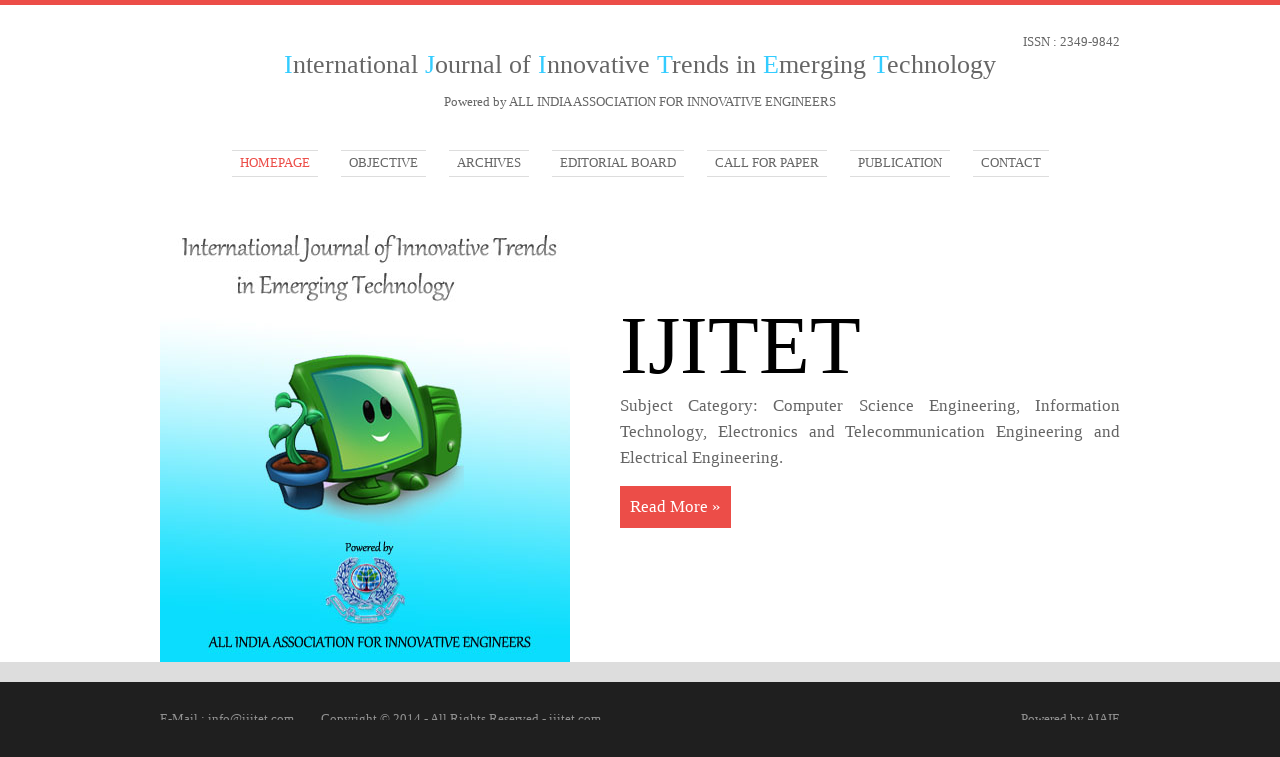

--- FILE ---
content_type: text/html; charset=UTF-8
request_url: http://ijitet.com/
body_size: 4116
content:
<!DOCTYPE html>
<html lang="en" dir="ltr">
<head>
<title>International Journal of Innovative Trends in Emerging Technology | IJITET </title>
<meta charset="iso-8859-1">
<meta name="viewport" content="width=device-width, initial-scale=1.0">
<link rel="stylesheet" href="styles/layout.css" type="text/css" media="all">
<link rel="stylesheet" href="styles/mediaqueries.css" type="text/css" media="all">
<script src="scripts/jquery-1.7.2.min.js"></script>
<script src="scripts/jquery-mobilemenu.min.js"></script>
<script>
$(document).ready(function () {
    $('.topnav').mobileMenu({
        combine: false,
        switchWidth: 520,
		indentString: '&nbsp;&nbsp;&nbsp;',
        prependTo: 'nav#topnav'
    });
});
</script>
<!--[if lt IE 9]>
<link rel="stylesheet" href="styles/ie.css" type="text/css" media="all">
<script src="scripts/css3-mediaqueries.min.js"></script>
<script src="scripts/html5shiv.min.js"></script>
<![endif]-->
<style type="text/css">
<!--
.style1 {color: #33CCFF}
-->
</style>
</head>
<body>
<div class="wrapper row1">
  <header id="header">
    <hgroup>
	 <h2 align="right">ISSN : 2349-9842</h2>
      <h1><a href="index.html"><span class="style1">I</span>nternational <span class="style1">J</span>ournal of <span class="style1">I</span>nnovative <span class="style1">T</span>rends in <span class="style1">E</span>merging <span class="style1">T</span>echnology</a></h1>
      <h2> Powered by ALL INDIA ASSOCIATION FOR INNOVATIVE ENGINEERS</h2>
    </hgroup>
    <!-- ################################################################################################ -->
    <nav id="topnav">
      <ul class="topnav clear">
        <li class="active"><a href="index.html">Homepage</a></li>
        <li><a href="obective.html">Objective </a></li>

       <li><a href="#">ARCHIVES</a>
       <ul>
		    <li><a href="issue1.html">Vol1 Issue 1</a></li>
             <li><a href="NCFCSIT.html">Special issue1</a></li><li><a href="icitet15.html">Special issue2 </a></li>
           
         <li><a href="icitet17.html">Vol2 issue1 </a></li>   
          </ul>
      </li>
       
        <li><a href="eboard.html">EDITORIAL BOARD </a></li>
        <li><a href="paper.html">CALL FOR PAPER</a></li>
        <li><a href="fee.html">PUBLICATION</a></li>
       <li><a href="#">CONTACT</a>
           <ul>
		   <LI><A href="pub.html" target="_self">PUBLISHERS CONTACT </A></LI>
            <li><a href="download/03COPYRIGHT FORM FOR IJITET JOURNAL.pdf">COPY RIGHTS FORM</a></li>
            <li><a href="download/04PAYMENT FORM (ONLINE PUBLICATION) FOR IJITET JOURNAL.pdf">PAYMENTFORM</a></li>
            <li><a href="download/04PAYMENT FORM (ONLINE PUBLICATION) FOR IJITET JOURNAL NRI.pdf">PAYMENT FOR NRI</a></li>
          </ul>
        </li>

      </ul>
    </nav>
  </header>
  <!-- ################################################################################################ -->
  <section id="shout" class="clear">
    <figure>
      <figcaption>
        <h1>IJITET</h1>
        <p align="justify">Subject Category: Computer Science Engineering, Information Technology, Electronics and Telecommunication Engineering and Electrical Engineering.</p>
        <footer class="more"><a href="home.html">Read More &raquo;</a></footer>
      </figcaption>
      <div><img src="images/International Journal of Innovative Trends in Emerging Technology _ IJITET.jpg" alt="International Journal of Innovative Trends in Emerging Technology _ IJITET"></div>
    </figure>
  </section>
</div>
<!-- content -->
    <!-- ################################################################################################ -->
</div>
<!-- Copyright -->
<div class="wrapper row3">
  <footer id="copyright" class="clear">
    <p class="fl_left">E-Mail
: info@ijitet.com &nbsp;&nbsp;&nbsp; &nbsp; &nbsp; Copyright &copy; 2014 - All Rights Reserved - <a href="#">ijitet.com</a>  &nbsp;&nbsp;&nbsp; </p>    <p class="fl_right">Powered by <a href="http://www.aiaie.org/" title="">AIAIE</a></p>
 </footer>
</div>
</body>
</html>


--- FILE ---
content_type: text/css
request_url: http://ijitet.com/styles/layout.css
body_size: 5045
content:
/*
Responsive Template Name: RS-4 Clean
File: Layout CSS
Author: OS Templates
Author URI: http://www.os-templates.com/
Licence: <a href="http://www.os-templates.com/template-terms">Website Template Licence</a>
*/

@import url(framework.css);
@import url(navi.css);
@import url(forms.css);
@import url(tables.css);
@import url(homepage.css);
@import url(gallery.css);
@import url(portfolio.css);

html{overflow-y:scroll;}

body{margin:0; padding:0; font-size:100%; font-family:Georgia, "Times New Roman", Times, serif; color:#919191; background-color:#1F1F1F;}

.justify{text-align:justify;}
.bold{font-weight:bold;}
.center{text-align:center;}
.right{text-align:right;}
.nostart{margin:0; padding:0; list-style:none;}
.hidden{display:none;}

.clear:after{content:"."; display:block; height:0; clear:both; visibility:hidden; line-height:0;}
.clear{display:block; clear:both;}
html[xmlns] .clear{display:block;}
* html .clear{height:1%;}

a{outline:none; text-decoration:none;}

.fl_left{float:left;}
.fl_right{float:right;}

img{width:auto; max-width:100%; height:auto; margin:0; padding:0; border:none; line-height:normal; vertical-align:middle;}
.imgholder, .imgl, .imgr{padding:4px; border:1px solid #D6D6D6; text-align:center;}
.imgl{float:left; margin:0 15px 15px 0; clear:left;}
.imgr{float:right; margin:0 0 15px 15px; clear:right;}

/*----------------------------------------------HTML 5 Overrides-------------------------------------*/

address, article, aside, figcaption, figure, footer, header, hgroup, nav, section{display:block; margin:0; padding:0;}

/*----------------------------------------------Responsive Videos-------------------------------------*/

.video{display:block; position:relative; width:100%; height:0; margin:0; padding:0 0 56.25% 0; /* using a 16:9 aspect ratio, the height is 56.25% of the width (9/16=0.5625) */}
.video iframe{display:block; position:absolute; width:100%; height:100%; margin:0; padding:0;}

/* ----------------------------------------------Wrapper-------------------------------------*/

div.wrapper{}

.row1, .row1 a, .row2, .row4, .row5{color:#666666; background-color:#FFFFFF;}
.row2 a, .row4 a, .row5 a{color:#EC4D48; background-color:#FFFFFF;}

.row1{border-top:5px solid #EC4D48; border-bottom:10px solid #DDDDDD;}
.row2{border-top:1px solid #CCCCCC; border-bottom:1px solid #CCCCCC;}
.row3{border-top:10px solid #DDDDDD;}
.row3, .row3 a{color:#919191; background-color:#1F1F1F;}

/*----------------------------------------------Generalise-------------------------------------*/

h1, h2, h3, h4, h5, h6{margin:0 0 8px 0; padding:0; font-size:1.4em; font-weight:normal; line-height:normal;}

address{font-style:normal;}

blockquote, q{display:block; padding:8px 10px; color:#979797; background-color:#ECECEC; font-style:italic; line-height:normal;}
blockquote:before, q:before{content:'� '; font-size:26px;}
blockquote:after, q:after{content:' �'; font-size:26px; line-height:0;}

#header, #shout, #container, #copyright{margin:0 auto; font-size:.8em;}

/*----------------------------------------------Header-------------------------------------*/

#header{padding:30px 0;}

#header hgroup{display:block; width:100%; margin-bottom:40px; text-align:center;}
#header hgroup h1, #header hgroup h2{margin:0; font-weight:normal; text-transform:none;}
#header hgroup h1{font-size:2em; margin-bottom:15px;}
#header hgroup h2{font-size:1em;}

/*----------------------------------------------Content Area-------------------------------------*/

#container{padding:30px 0;}
#container h1, #container h2, #container h3, #container h4, #container h5, #container h6{margin-bottom:20px;}
#container section{display:block; width:100%; margin:0 0 30px 0; padding:0;}

/* ------Content-----*/

#container #content{float:left; width:65.625%; margin-bottom:0;}

/* ------Comments-----*/

#comments ul{margin:0 0 40px 0; padding:0; list-style:none;}
#comments li.comment_odd, #comments li.comment_even{margin:0 0 10px 0; padding:15px; list-style:none;}
#comments li.comment_odd{color:#666666; background-color:#F7F7F7;}
#comments li.comment_odd a{color:#EC4D48; background-color:#F7F7F7;}
#comments li.comment_even{color:#666666; background-color:#E8E8E8;}
#comments li.comment_even a{color:#EC4D48; background-color:#E8E8E8;}
#comments article, #comments header{display:block; width:100%;}
#comments figure{float:right; margin:0 0 10px 10px; padding:3px; border:1px solid #DEDACB; text-align:center;}
#comments figure img{float:inherit;}
#comments header address{font-weight:bold;}
#comments header time{font-size:smaller;}
#comments article section{margin:0; padding:0;}
#comments article section p{margin:10px 5px 10px 0; padding:0;}

/* ------Right Column-----*/

#container #right_column{float:right; width:31.25%;}

aside h2{padding-bottom:8px; font-size:1.2em; text-transform:uppercase; border-bottom:5px solid #CCCCCC; text-align:right;}

/*----------------------------------------------Copyright-------------------------------------*/

#copyright{padding:30px 0;}
#copyright p{margin:0; padding:0;}

--- FILE ---
content_type: text/css
request_url: http://ijitet.com/styles/mediaqueries.css
body_size: 8719
content:
/*
Responsive Template Name: RS-4 Clean
File: Media Queries CSS
Author: OS Templates
Author URI: http://www.os-templates.com/
Licence: <a href="http://www.os-templates.com/template-terms">Website Template Licence</a>
*/

/* 240 */

@media screen 
and (min-width : 180px) 
and (max-width : 294px) {
	#header, #shout, #container, #copyright{max-width:90%; margin:0 auto;}
	
	.one_half, .two_third, 
	.one_third, .two_third, .three_third, 
	.one_quarter, .two_quarter, .three_quarter, .four_quarter, 
	.one_fifth, .two_fifth, .three_fifth, .four_fifth, .five_fifth{display:block; float:none; width:auto; margin:0 0 2% 0; padding:0;}
		
	.more{text-align:right; clear:both;}
	
	#header hgroup{display:block; width:100%; float:none; margin:0 0 15px 0; padding:0; text-align:center;}
	#header #topnav{display:block; width:100%; float:none; margin:0 auto; padding:0;}
	
	#container{padding:30px 0;}
	#container #content, #container #right_column{float:none; width:auto; margin-bottom:50px;}
	aside h2{text-align:left;}
	
	#shout figure div{float:none; width:100%; text-align:center;}
	#shout figure figcaption{float:none; width:100%; margin-bottom:15px;}
	#shout figure figcaption h1{display:block; margin:0 0 15px 0; font-size:2em;}

	#homepage{padding:0;}
	#homepage #latest_work, #homepage #latest_work article, #homepage #latest_work article img, #homepage #intro article, #homepage #intro article h2{margin-bottom:20px;}
	#homepage #latest_work, #homepage #intro article{padding-bottom:20px; border-bottom:1px solid #ECECEC;}
	#homepage #intro article.last{margin-bottom:0; padding-bottom:0; border-bottom:none;}
	#homepage #intro article ul.testimonials li{background:none;}
	#homepage #intro article ul.testimonials li p.name{margin:0 0 20px 0; padding:0;}
	#homepage #intro article ul li figure div.imgl{float:none; display:inline-block; margin:0 0 10px 0;}
	
	#portfolio ul li, #gallery figure ul li{display:block; float:none; width:100%; margin:0 0 20px 0; padding:0;}
	#portfolio ul li.last{margin-bottom:0;}
	#gallery ul li.last{margin-bottom:20px;}

	#header, #copyright{text-align:center;}
	#copyright p{float:none; line-height:1.6em;}
	#copyright p:first-child{margin-bottom:8px;}
}

/* 295 */

@media screen 
and (min-width : 295px) 
and (max-width : 319px) {
	#header, #shout, #container, #copyright{max-width:90%; margin:0 auto;}
	
	.one_half, .two_third, 
	.one_third, .two_third, .three_third, 
	.one_quarter, .two_quarter, .three_quarter, .four_quarter, 
	.one_fifth, .two_fifth, .three_fifth, .four_fifth, .five_fifth{display:block; float:none; width:auto; margin:0 0 2% 0; padding:0;}
		
	.more{text-align:right; clear:both;}
	
	#header hgroup{display:block; width:100%; float:none; margin:0 0 15px 0; padding:0; text-align:center;}
	#header #topnav{display:block; width:100%; float:none; margin:0 auto; padding:0;}
	
	#container{padding:30px 0;}
	#container #content, #container #right_column{float:none; width:auto; margin-bottom:50px;}
	aside h2{text-align:left;}
	
	#shout figure div{float:none; width:100%; text-align:center;}
	#shout figure figcaption{float:none; width:100%; margin-bottom:15px;}
	#shout figure figcaption h1{display:block; margin:0 0 15px 0; font-size:2.6em;}

	#homepage{padding:0;}
	#homepage #latest_work, #homepage #latest_work article, #homepage #latest_work article img, #homepage #intro article, #homepage #intro article h2{margin-bottom:20px;}
	#homepage #latest_work, #homepage #intro article{padding-bottom:20px; border-bottom:1px solid #ECECEC;}
	#homepage #intro article.last{margin-bottom:0; padding-bottom:0; border-bottom:none;}
	#homepage #intro article ul.testimonials li{background:none;}
	#homepage #intro article ul.testimonials li p.name{margin:0 0 20px 0; padding:0;}
	#homepage #intro article ul li figure div.imgl{float:none; display:inline-block; margin:0 0 10px 0;}
	
	#portfolio ul li{display:block; float:none; width:100%; margin:0 0 20px 0; padding:0; text-align:center;}
	#portfolio ul li.last{margin-bottom:0;}
	#portfolio ul li article figure figcaption{display:block; width:70%; margin:0 auto; text-align:center; color:#666666; background-color:#E8E8E8;}
	
	#gallery figure header, #gallery figure figcaption{margin:0 5px 15px 5px;}
	#gallery figure ul li{display:block; float:left; width:46.22641%; margin:0 5px 15px 5px; padding:0;}
	
	#header, #copyright{text-align:center;}
	#copyright p{float:none; line-height:1.6em;}
	#copyright p:first-child{margin-bottom:8px;}
}

/* 320px */

@media screen 
and (min-width : 320px) 
and (max-width : 360px) {
	#header, #shout, #container, #copyright{max-width:90%; margin:0 auto;}
	
	.one_half, .two_third, 
	.one_third, .two_third, .three_third, 
	.one_quarter, .two_quarter, .three_quarter, .four_quarter, 
	.one_fifth, .two_fifth, .three_fifth, .four_fifth, .five_fifth{display:block; float:none; width:auto; margin:0 0 2% 0; padding:0;}
		
	.more{text-align:right; clear:both;}
	
	#header hgroup{display:block; width:100%; float:none; margin:0 0 15px 0; padding:0; text-align:center;}
	#header #topnav{display:block; width:100%; float:none; margin:0 auto; padding:0;}
	
	#container{padding:30px 0;}
	#container #content, #container #right_column{float:none; width:auto; margin-bottom:50px;}
	aside h2{text-align:left;}
	
	#shout figure div{float:none; width:100%; text-align:center;}
	#shout figure figcaption{float:none; width:100%; margin-bottom:15px;}
	#shout figure figcaption h1{display:block; margin:0 0 15px 0; font-size:2.6em;}

	#homepage{padding:0;}
	#homepage #latest_work, #homepage #latest_work article, #homepage #latest_work article img, #homepage #intro article, #homepage #intro article h2{margin-bottom:20px;}
	#homepage #latest_work, #homepage #intro article{padding-bottom:20px; border-bottom:1px solid #ECECEC;}
	#homepage #intro article.last{margin-bottom:0; padding-bottom:0; border-bottom:none;}
	#homepage #intro article ul.testimonials li{background:none;}
	#homepage #intro article ul.testimonials li p.name{margin:0 0 20px 0; padding:0;}
	#homepage #intro article ul li figure div.imgl{float:none; display:inline-block; margin:0 0 10px 0;}
	
	#portfolio ul li{display:block; float:none; width:100%; margin:0 0 20px 0; padding:0; text-align:center;}
	#portfolio ul li.last{margin-bottom:0;}
	#portfolio ul li article figure figcaption{display:block; width:65%; margin:0 auto; text-align:center; color:#666666; background-color:#E8E8E8;}
	
	#gallery figure header, #gallery figure figcaption{margin:0 5px 15px 5px;}
	#gallery figure ul li{display:block; float:left; width:46.22641%; margin:0 5px 15px 5px; padding:0;}
	
	#header, #copyright{text-align:center;}
	#copyright p{float:none; line-height:1.6em;}
	#copyright p:first-child{margin-bottom:8px;}
}

/* 480px + 515px */

@media screen 
and (min-width : 361px) 
and (max-width : 599px) {
	#header, #shout, #container, #copyright{max-width:95%; margin:0 auto;}
	
	.more{text-align:right; clear:both;}
	
	#header hgroup{display:block; width:100%; float:none; margin:0 0 15px 0; padding:0;}
	#header #topnav{display:block; width:100%; float:none; margin:0 auto; padding:0;}
	
	#container #content, #container #right_column{float:none; width:auto; margin-bottom:50px;}
	aside h2{text-align:left;}
	
	#shout figure div{float:none; width:100%; text-align:center;}
	#shout figure figcaption{float:none; width:95%; margin:0 auto 15px;}
	#shout figure figcaption h1{display:block; margin:0 0 15px 0; font-size:2.6em;}
	
	#homepage #intro article ul li figure div.imgl{float:none; display:inline-block; margin:0 0 10px 0;}
	
	#portfolio ul li{display:block; float:left; width:45.60439%; margin:0 10px 15px 10px; padding:0;}
	
	#copyright p{float:none;}
	#copyright p:first-child{margin-bottom:8px;}
}

/* 600px */

@media screen 
and (min-width : 600px) 
and (max-width : 767px) {
	#header, #shout, #container, #copyright{max-width:95%; margin:0 auto;}

	#header hgroup{display:block; width:100%; float:none; margin:0 0 15px 0; padding:0;}
	#topnav li{margin-bottom:15px;}

	#shout{padding:0;}
	#shout figure figcaption h1{display:block; margin-top:8%; font-size:2.6em;}
	#shout figure figcaption p{font-size:.8em; line-height:1.6em;}
	
	#homepage #intro article ul li figure div.imgl{float:none; display:inline-block; margin:0 0 10px 0;}
}

/* 768px */

@media screen 
and (min-width : 768px) 
and (max-width : 959px) {
	#header, #shout, #container, #copyright{max-width:95%; margin:0 auto;}

	#header hgroup{display:block; width:100%; float:none; margin:0 0 15px 0; padding:0;}
	#topnav li{margin-bottom:15px;}
	
	#shout{padding:0;}
	#shout figure figcaption h1{margin-top:10%; font-size:3.5em;}
}

/* 960px */

@media screen and (min-width: 960px) {
	#header, #shout, #container, #copyright{max-width:960px; margin:0 auto;}
}

--- FILE ---
content_type: text/css
request_url: http://ijitet.com/styles/framework.css
body_size: 2444
content:
/*
Responsive Template Name: RS-4 Clean
File: 960px Framework CSS
Author: OS Templates
Author URI: http://www.os-templates.com/
Licence: <a href="http://www.os-templates.com/template-terms">Website Template Licence</a>
*/

.one_half, 
.one_third, .two_third, 
.one_quarter, .two_quarter, .three_quarter, 
.one_fifth, .two_fifth, .three_fifth, .four_fifth{display:inline-block; float:left; margin:0 0 0 2.08333%; list-style:none;}

.first, 
.one_half:first-child, 
.one_third:first-child, .two_third:first-child, 
.one_quarter:first-child, .two_quarter:first-child, .three_quarter:first-child, 
.one_fifth:first-child, .two_fifth:first-child, .three_fifth:first-child, .four_fifth:first-child{margin-left:0;}

.two_half, .three_third, .four_quarter, .five_fifth{display:block; width:100%; clear:both;}

/*----------------------------------------------Half Grid-------------------------------------*/

/*
.one_half{width:470px;} => 470 � 960 = 0.4895833 * 100 = 48.95833
.two_half{width:960px;} => 960 � 960 = 1 * 100 = 100
*/

.one_half{width:48.95833%;}

/*----------------------------------------------Third Grid-------------------------------------*/

/*
.one_third{width:306.66666px;} => 306.66666 � 960 = 0.3194444 * 100 = 31.94444
.two_third{width:633.33332px;} => 643.33332 � 960 = 0.6597221 * 100 = 65.97221
.three_third{width:960px;} => 960 � 960 = 1 * 100 = 100
*/

.one_third{width:31.94444%;}
.two_third{width:65.97222%;}


/*----------------------------------------------Quarter Grid-------------------------------------*/

/*
.one_quarter{width:225px;} => 225 � 960 = 0.234375 * 100 = 23.4375
.two_quarter{width:470px;} => 470 � 960 = 0.4895833 * 100 = 48.95833
.three_quarter{width:715px;} => 715 � 960 = 0.7447916 * 100 = 74.47916
.four_quarter{width:960px;} => 960 � 960 = 1 * 100 = 100
*/

.one_quarter{width:23.4375%;}
.two_quarter{width:48.95833%;}
.three_quarter{width:74.47916%;}


/*----------------------------------------------Fifth Grid-------------------------------------*/

/*
.one_fifth{width:176px;} => 176 � 960 = 0.1833333 * 100 = 18.33333
.two_fifth{width:372px;} => 372 � 960 = 0.3875 * 100 = 38.75
.three_fifth{width:568px;} => 568 � 960 = 0.5916666 * 100 = 59.16666
.four_fifth{width:764px;} => 764 � 960 = 0.7958333 * 100 = 79.58333
.five_fifth{width:960px;} => 960 � 960 = 1 * 100 = 100
*/

.one_fifth{width:18.33333%;}
.two_fifth{width:38.75%;}
.three_fifth{width:59.16666%;}
.four_fifth{width:79.58333%;}

--- FILE ---
content_type: text/css
request_url: http://ijitet.com/styles/navi.css
body_size: 3891
content:
/*
Responsive Template Name: RS-4 Clean
File: Navigation CSS
Author: OS Templates
Author URI: http://www.os-templates.com/
Licence: <a href="http://www.os-templates.com/template-terms">Website Template Licence</a>
*/

nav ul{margin:0; padding:0; list-style:none;}

/* ----------------------------------------------Top Navigation-------------------------------------*/

#topnav{display:block; width:100%; clear:both; text-align:center;}
#topnav li{display:inline-block; margin:0 10px; text-transform:uppercase;}
#topnav li li{margin:0; text-align:left; font-style:normal;}
#topnav li a:link, #topnav li a:visited, #topnav li a:hover{display:block; margin:0; padding:5px 8px; border-top:1px solid #DDDDDD; border-bottom:1px solid #DDDDDD; text-transform:uppercase;}
#topnav ul ul li a:link, #topnav ul ul li a:visited{border:none;}
#topnav li a:hover, #topnav li.active a{color:#EC4D48; background-color:#FFFFFF;}
#topnav li li a:link, #topnav li li a:visited{width:150px; float:none; margin:0; padding:7px 10px; text-transform:none; font-weight:normal; color:#666666; background-color:#F9F9F9; border:none;}
#topnav li li a:hover{color:#EC4D48; background-color:#F9F9F9; border:none;}
#topnav ul ul{z-index:9999; position:absolute; left:-999em; height:auto; width:170px; padding:5px 0 0 0; border-bottom:1px solid #666666;}
#topnav ul ul a{width:140px;}
#topnav li:hover ul{left:auto;}
#topnav li:hover{position:static;}
#topnav li.last{}


/* Top navigation for smaller resolutions */

#topnav .mnav{display:block; position:relative; width:100%; height:30px; margin:0 auto; padding:5px; color:#666666; background-color:#FFFFFF; border:1px solid #494949; cursor:pointer; outline:none;}
#topnav .mnav option{margin:5px 10px; cursor:pointer;}
#topnav .mnav optgroup{margin-bottom:10px;}
#topnav .mnav optgroup[label]{margin-left:12px; text-transform:uppercase; font-style:normal; font-weight:normal;}
#topnav .mnav optgroup option{padding:0; text-transform:none;}

/* ----------------------------------------------Column Navigation-------------------------------------*/

#container aside nav{display:block; width:100%; margin-bottom:30px;}
#container aside nav ul{margin:0; padding:0; list-style:none;}
#container aside nav li{margin:0 0 3px 0; padding:0;}
#container aside nav ul ul, #container aside nav ul ul ul, #container aside nav ul ul ul ul, #container aside nav ul ul ul ul ul{border-top:none; padding-top:0;}
#container aside nav a{display:block; margin:0; padding:5px 10px 5px 20px; color:#666666; background:url("../images/red_file.gif") no-repeat 10px center #FFFFFF; text-decoration:none; border-bottom:1px dotted #666666;}
#container aside nav a:hover{color:#EC4D48; background-color:#FFFFFF;}
#container aside nav ul ul a, #container aside nav ul ul ul a, #container aside nav ul ul ul ul a, #container aside nav ul ul ul ul ul a{background:url("../images/black_file.gif") no-repeat #FFFFFF;}
#container aside nav ul ul a{padding-left:40px; background-position:30px center;}
#container aside nav ul ul ul a{padding-left:50px; background-position:40px center;}
#container aside nav ul ul ul ul a{padding-left:60px; background-position:50px center;}
#container aside nav ul ul ul ul ul a{padding-left:70px; background-position:60px center;}

/* ----------------------------------------------Pagination-------------------------------------*/

#container .pagination{display:block; width:100%; text-align:center; clear:both; font-family:Verdana, Geneva, sans-serif;}
#container .pagination ul{margin:0; padding:0; list-style:none;}
#container .pagination li{display:inline;}
#container .pagination strong{font-weight:normal;}
#container .pagination .next{margin:0;}
#container .pagination a, #container .pagination .current strong, #container .pagination .splitter strong{display:inline-block; padding:2px 6px; margin:0 2px 0 0;}
#container .pagination a{border:1px solid #DFDFDF;}

--- FILE ---
content_type: text/css
request_url: http://ijitet.com/styles/forms.css
body_size: 885
content:
/*
Responsive Template Name: RS-4 Clean
File: Forms CSS
Author: OS Templates
Author URI: http://www.os-templates.com/
Licence: <a href="http://www.os-templates.com/template-terms">Website Template Licence</a>
*/

form, fieldset, legend{margin:0; padding:0; border:none;}
legend{display:none;}
input, textarea, select{font-size:1em; font-family:Georgia,"Times New Roman",Times,serif;}

/* ----------------------------------------------Forms in Content Area-------------------------------------*/

#comments form{display:block; width:100%;}
#comments form input{width:26.98412%; padding:2px; border:1px solid #D6D6D6; margin:5px 5px 0 0;}
#comments form textarea{width:98%; border:1px solid #D6D6D6; padding:2px; overflow:auto;}
#comments form p{margin:5px 0;}
#comments form #submit, #comments form #reset{margin:0; padding:5px; color:#666666; background-color:#F7F7F7; cursor:pointer;}

--- FILE ---
content_type: text/css
request_url: http://ijitet.com/styles/homepage.css
body_size: 2669
content:
/*
Responsive Template Name: RS-4 Clean
File: Homepage CSS
Author: OS Templates
Author URI: http://www.os-templates.com/
Licence: <a href="http://www.os-templates.com/template-terms">Website Template Licence</a>
*/

#shout{padding:15px 0 0 0;}
#shout figure{}
#shout figure div{display:block; float:left; width:45.83333%;}
#shout figure div img{}
#shout figure figcaption{display:block; float:right; width:52.08333%; font-size:1.3em; line-height:1.6em;}
#shout figure figcaption h1{display:inline-block; margin:15% 0 0 0; padding:0; color:#000000; background-color:#FFFFFF; font-size:5em; text-transform:uppercase;}
#shout figure figcaption p{margin:0 0 15px 0; padding:0;}

#container #homepage{display:block; width:100%; padding:20px 0; line-height:1.6em;}

#container #homepage #latest_work{margin-bottom:50px; padding-bottom:50px; border-bottom:1px solid #ECECEC;}
#container #homepage #latest_work article{}
#container #homepage #latest_work article img{margin-bottom:20px;}
#container #homepage #latest_work article h2, #container #homepage #latest_work article p{margin:0 0 15px 0; padding:0;}
#container #homepage #latest_work article footer{}

#container #homepage #intro{margin-bottom:0;}
#container #homepage #intro article{}
#container #homepage #intro article h2{font-size:2em; margin-bottom:40px;}
#container #homepage #intro article ul{margin:0; padding:0; list-style:none;}
#container #homepage #intro article ul li{margin-bottom:40px;}
#container #homepage #intro article ul li.last{margin-bottom:0;}
#container #homepage #intro article ul li figure{display:block; width:100%;}
#container #homepage #intro article ul li figure div{margin-bottom:0;}
#container #homepage #intro article ul li figure div img{}
#container #homepage #intro article ul li figure figcaption{}
#container #homepage #intro article ul li figure figcaption p{}
#container #homepage #intro article ul li figure figcaption p.name{}
#container #homepage #intro article ul li figure figcaption footer{}

#container #homepage #intro article ul.testimonials li{background:url("../images/quotemarks.gif") 0 0 no-repeat;}
#container #homepage #intro article ul.testimonials li p.name{margin:0 0 30px 60px; padding:15px 0 0 0;}
#container #homepage #intro article ul li blockquote{display:block; margin:0; padding:0; color:inherit; background-color:inherit; font-style:normal; line-height:inherit;}
#container #homepage #intro article ul li blockquote:before, #container #homepage #intro article ul li blockquote:after{content:inherit;}


footer.more{display:inline-block; padding:8px 10px; color:#FFFFFF; background-color:#EC4D48;}
footer.more a{color:#FFFFFF; background-color:#EC4D48;}

--- FILE ---
content_type: text/css
request_url: http://ijitet.com/styles/portfolio.css
body_size: 690
content:
/*
Responsive Template Name: RS-4 Clean
File: Portfolio CSS
Author: OS Templates
Author URI: http://www.os-templates.com/
Licence: <a href="http://www.os-templates.com/template-terms">Website Template Licence</a>
*/

#portfolio{display:block; width:100%;}
#portfolio ul, #portfolio p{margin:0; padding:0; list-style:none;}
#portfolio li{display:block; float:left; width:23.4375%; margin:0 2.08333% 2.08333% 0; padding:0;}
#portfolio li.last{margin-right:0;}
#portfolio article, #portfolio article figure{display:block; width:100%;}
#portfolio article figure img{}
#portfolio article figure figcaption{margin:0 10px; padding:10px; text-align:center; color:#666666; background-color:#E8E8E8;}

--- FILE ---
content_type: application/javascript
request_url: http://ijitet.com/scripts/jquery-mobilemenu.min.js
body_size: 2158
content:
(function(a){function f(a){document.location.href=a}function g(){return a(".mnav").length?true:false}function h(b){var c=true;b.each(function(){if(!a(this).is("ul")&&!a(this).is("ol")){c=false}});return c}function i(){return a(window).width()<b.switchWidth}function j(b){return a.trim(b.clone().children("ul, ol").remove().end().text())}function k(b){return a.inArray(b,e)===-1?true:false}function l(b){b.find(" > li").each(function(){var c=a(this),d=c.find("a").attr("href"),f=function(){if(c.parent().parent().is("li")){return c.parent().parent().find("a").attr("href")}else{return null}};if(c.find(" ul, ol").length){l(c.find("> ul, > ol"))}if(!c.find(" > ul li, > ol li").length){c.find("ul, ol").remove()}if(!k(f(),e)&&k(d,e)){c.appendTo(b.closest("ul#mmnav").find("li:has(a[href="+f()+"]):first ul"))}else if(k(d)){e.push(d)}else{c.remove()}})}function m(){var b=a('<ul id="mmnav" />');c.each(function(){a(this).children().clone().appendTo(b)});l(b);return b}function n(b,c,d){if(!d){a('<option value="'+b.find("a:first").attr("href")+'">'+a.trim(j(b))+"</option>").appendTo(c)}else{a('<option value="'+b.find("a:first").attr("href")+'">'+d+"</option>").appendTo(c)}}function o(c,d){var e=a('<optgroup label="'+a.trim(j(c))+'" />');n(c,e,b.groupPageText);c.children("ul, ol").each(function(){a(this).children("li").each(function(){n(a(this),e)})});e.appendTo(d)}function p(c){var e=a('<select id="mm'+d+'" class="mnav" />');d++;if(b.topOptionText){n(a("<li>"+b.topOptionText+"</li>"),e)}c.children("li").each(function(){var c=a(this);if(c.children("ul, ol").length&&b.nested){o(c,e)}else{n(c,e)}});e.change(function(){f(a(this).val())}).prependTo(b.prependTo)}function q(){if(i()&&!g()){if(b.combine){var d=m();p(d)}else{c.each(function(){p(a(this))})}}if(i()&&g()){a(".mnav").show();c.hide()}if(!i()&&g()){a(".mnav").hide();c.show()}}var b={combine:true,groupPageText:"Main",nested:true,prependTo:"body",switchWidth:480,topOptionText:"Please Click Here To Navigate"},c,d=0,e=[];a.fn.mobileMenu=function(d){if(d){a.extend(b,d)}if(h(a(this))){c=a(this);q();a(window).resize(function(){q()})}else{alert("mobileMenu only works with <ul>/<ol>")}}})(jQuery)